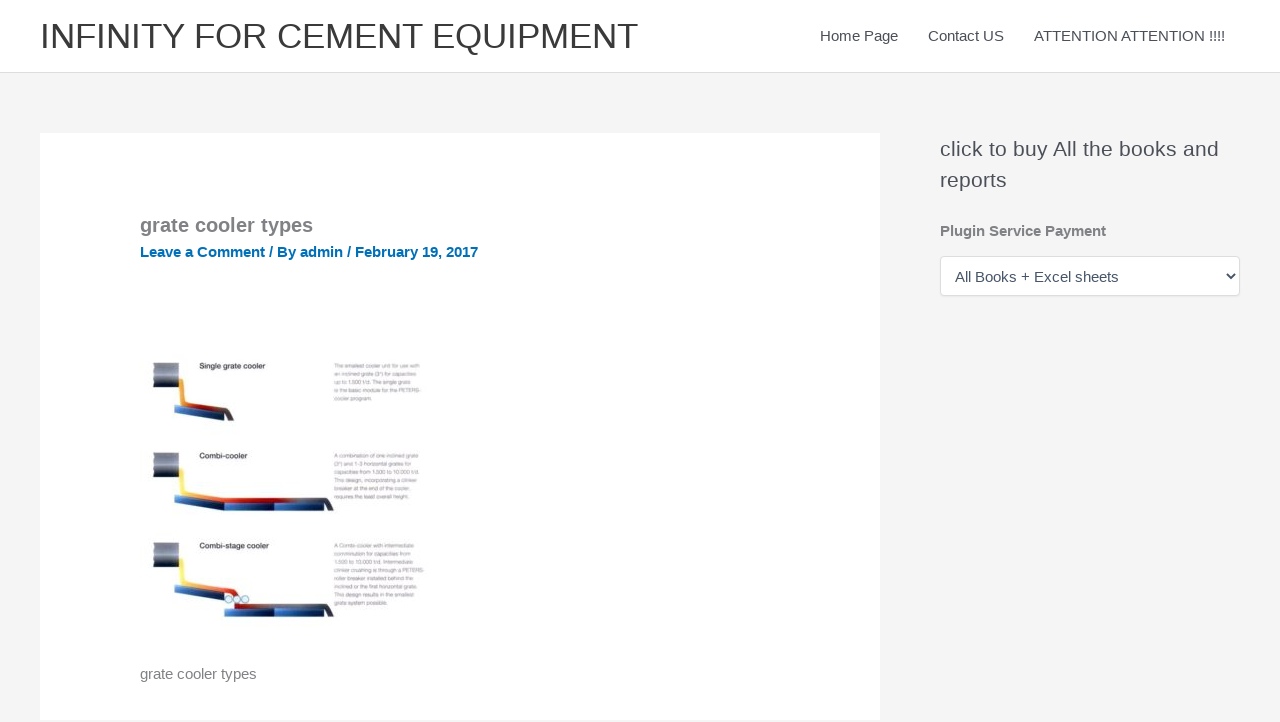

--- FILE ---
content_type: text/html; charset=utf-8
request_url: https://www.google.com/recaptcha/api2/aframe
body_size: 270
content:
<!DOCTYPE HTML><html><head><meta http-equiv="content-type" content="text/html; charset=UTF-8"></head><body><script nonce="AVxmdiZYGYbESADMKwqtVQ">/** Anti-fraud and anti-abuse applications only. See google.com/recaptcha */ try{var clients={'sodar':'https://pagead2.googlesyndication.com/pagead/sodar?'};window.addEventListener("message",function(a){try{if(a.source===window.parent){var b=JSON.parse(a.data);var c=clients[b['id']];if(c){var d=document.createElement('img');d.src=c+b['params']+'&rc='+(localStorage.getItem("rc::a")?sessionStorage.getItem("rc::b"):"");window.document.body.appendChild(d);sessionStorage.setItem("rc::e",parseInt(sessionStorage.getItem("rc::e")||0)+1);localStorage.setItem("rc::h",'1768386095097');}}}catch(b){}});window.parent.postMessage("_grecaptcha_ready", "*");}catch(b){}</script></body></html>